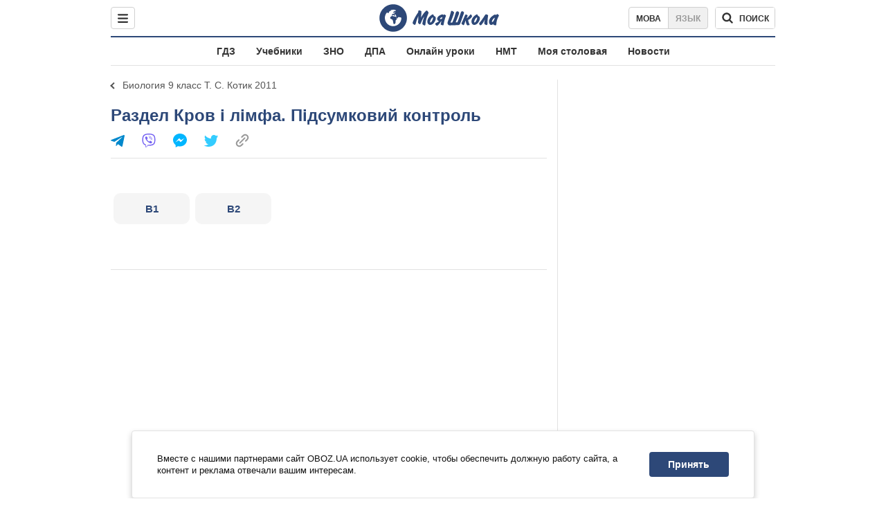

--- FILE ---
content_type: text/javascript;charset=utf-8
request_url: https://p1cluster.cxense.com/p1.js
body_size: 101
content:
cX.library.onP1('27qj09g7l4iao18jgi0ad47xyg');


--- FILE ---
content_type: text/javascript;charset=utf-8
request_url: https://id.cxense.com/public/user/id?json=%7B%22identities%22%3A%5B%7B%22type%22%3A%22ckp%22%2C%22id%22%3A%22ml2xf6uaesyeya32%22%7D%2C%7B%22type%22%3A%22lst%22%2C%22id%22%3A%2227qj09g7l4iao18jgi0ad47xyg%22%7D%2C%7B%22type%22%3A%22cst%22%2C%22id%22%3A%2227qj09g7l4iao18jgi0ad47xyg%22%7D%5D%7D&callback=cXJsonpCB1
body_size: 204
content:
/**/
cXJsonpCB1({"httpStatus":200,"response":{"userId":"cx:ozzyx44b20bs1tcuqew4ouq91:6tti1uqns4e6","newUser":false}})